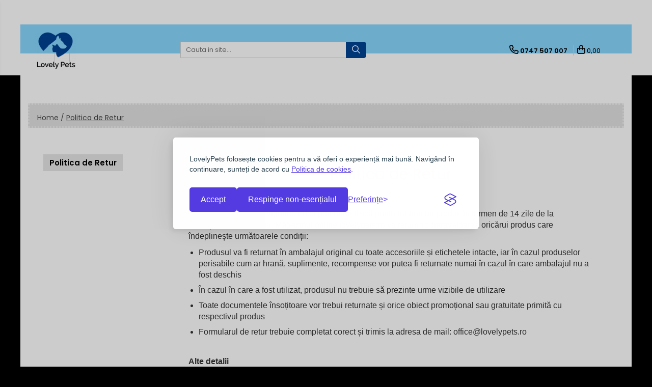

--- FILE ---
content_type: text/css;;charset=UTF-8
request_url: https://www.lovelypets.ro/theme/default.css?v=41766056201
body_size: 41806
content:
@import url('https://fonts.googleapis.com/css?family=Poppins:300,400,600,700&subset=latin-ext');

.main-header{position: relative;z-index:51}
.acount-section>ul>li>a>i {font-size: 18px;}
.search-form-box{padding-right:0}
.main-menu{background:#fff;box-shadow: 0 2px 5px -2px rgba(0,0,0,.1);border-top:1px solid #d9d9d9;border-bottom:1px solid #d9d9d9}
.search-form-box input[type="text"]{height:32px;border-radius:0 5px 5px 0;-webkit-border-radius:0 5px 5px 0;-moz-border-radius:0 5px 5px 0}
.search-button{color:#fff;top:0;right:0;border:none;cursor:pointer;-webkit-border-radius:0 5px 5px 0;-moz-border-radius:0 5px 5px 0;border-radius:0 5px 5px 0;display:block;width:40px;height:32px;background:#ec8f4a}
.search-toggle .search-button i{color:#fff!important}
.nav-menu > li{padding: 12px;margin: 0!important;border-right:1px solid #d9d9d9;}
.main-menu ul li a{text-transform:capitalize;color:#333}
.cart2 i,.cart2 > a{color:#000}
.cart-header-btn .q-cart, .cart-m .q-cart{color:#fff;background:#ec8f4a;}
.all-product-button{background:#7f7e7e;padding-left:15px}
.all-product-button > a{color:#fff!important;font-weight:700}
#main-bnn{overflow:hidden;}
#main-bnn .owl-pagination{position:absolute;left:18px;bottom:18px}
#main-bnn .owl-pagination .owl-page{width:12px;height:12px;background:#fff;-webkit-border-radius:51px;-moz-border-radius:51px;border-radius:51px;display:inline-block;margin-right:5px}
#main-bnn .owl-pagination .owl-page.active{background:#9c9c9c}
#main-bnn .owl-prev,#main-bnn .owl-next{display:block}
.banner-group-small{display:none!important}
.bnn-group-left{z-index:50;max-width:1200px;margin:0 auto;}
.bnn-group-left.-g-homepage-main-slider{padding-left:270px;padding-right:15px;}
#category-page .bnn-group-left{padding: 0 0 20px!important;}
.icon-group{margin-bottom:15px;}
.icon-group.homepage{padding-left:285px}
.icon-group.cart{margin-bottom:0;}
.icon-group .col{padding: 0 12px;}
.icon-group .col .trust-h{padding: 12px 0;}
.icon-group .col .icon-label{text-transform:uppercase}
.icon-group .col .icon-label span{text-transform:none;}
.main-header .menu-dd{visibility:visible;opacity:1;transition:none;}
.menu-dd{display:none;top:44px;width:auto;border:2px solid #636363;-webkit-border-radius:0 0 4px 4px;-moz-border-radius:0 0 4px 4px;border-radius:0 0 4px 4px;-webkit-box-shadow:none;-moz-box-shadow:none;box-shadow:none;padding:10px 18px;overflow:hidden;}
.menu-dd.homepage,.menu-dd.visible{display:block}
.menu-dd:before{display:none}
.menu-dd ul.FH{width:100%!important}
.menu-dd ul{float:left;width:auto!important}
.menu-dd li{margin-bottom:0;display:block;max-width:none}
.menu-dd li a{margin-bottom:1px;width:200px;overflow:hidden;text-overflow:ellipsis;}
.menu-dd li a i.fa{float:right}
.menu-dd li a i{margin-right:0;color:#ccc;top:0;}
.menu-dd li a:hover i{color:#000}
.menu-dd li .image{max-height:170px;overflow:hidden}
.menu-dd li .product-box .image {max-height:unset;}
.menu-dd li .image a{width:auto;}
.menu-dd li .image img{max-height:170px}
.main-menu .category-icon {vertical-align:middle;}
.filter.box.-g-category-filters-apply-all {position: sticky;bottom: 0;background: #fff!important;z-index: 99;padding: 10px 15px 0 15px!important;margin: 0 -15px;box-shadow: 0px -1px 3px -2px #00000030!important;}

/* header sticky */
.main-header.fix-nav{position:relative;top:0;left:0;right:0;margin:0 auto;width:100%;z-index:999;}
.main-header.fix-nav #navigation{top: 100%;left: 0;right: 0;margin: 0 auto;width: 100%;transition:all .15s ease-out;-webkit-transform: translateY(0);transform: translateY(0);}
.main-header.fix-nav .top-head-bg{position:relative;background:#fff;z-index:9999;}
.main-header.fix-nav .top-head{transition:all .12s ease-out;}
.main-header.fix-nav.fade-menu {position:absolute;-webkit-transition: .12s!important;transition: .12s!important;-webkit-transform: translateY(-100%);transform: translateY(-100%);box-shadow: 0 4px 12px -6px rgba(0,0,0, .3);}
.main-header.fix-nav.fade-menu.animate-menu {position:fixed;-webkit-transform: translateY(0);transform: translateY(0);}
.main-header.fix-nav.fade-menu #logo img {max-height: 40px;}
.main-header.fix-nav.fade-menu .top-head{padding-top: 10px;padding-bottom: 10px;}
.main-header.fix-nav.fade-menu #navigation{position: absolute;-webkit-transform: translateY(-100%);transform: translateY(-100%);}
.main-header.fix-nav.fade-menu.active-menu #navigation{-webkit-transform: translateY(0);transform: translateY(0);}

.main-header.fix-nav.fade-menu .menu-dd.homepage{display:none}
.main-header.fix-nav.fade-menu.active-menu .menu-dd.visible{display:block}

@media screen and ( max-width:1090px ) {
	.main-header.fix-nav #navigation {position:relative;transition: none;-webkit-transform: none!important;transform: none!important;z-index:999;}
	.main-header.fix-nav.fade-menu .top-head-bg{display:none;}
	.main-header.fix-nav.fade-menu #navigation {position:relative;}
}

.bnn-group .col a{margin-bottom:0}
.banner-group-intro{text-align:center;margin-top:50px;margin-bottom:70px}
.banner-group-intro .col{border-left:1px solid #d9d9d9}
.banner-group-intro .col:first-of-type{border-left:0}
.banner-group-intro .title{color:#333;font-weight:600;font-size:22px;margin-bottom:10px}
.banner-group-intro a.image{display:block;margin-bottom:12px}
.banner-group-intro .image img{margin-left:auto;margin-right:auto}
.banner-group-intro .description{color:#666;font-size:14px;line-height:1.5em;max-width:280px;margin-left:auto;margin-right:auto;margin-bottom:15px}
.banner-group-intro .detail-button{color:#fff;text-transform:uppercase;font-size:13px;font-weight:700;-webkit-border-radius:3px;-moz-border-radius:3px;border-radius:3px;width:146px!important;height:30px;line-height:30px;display:block;margin-left:auto;margin-right:auto}
.carousel-slide .holder, .default-slider.gomagComponent > .slider-holder {border:1px solid #d9d9d9;-webkit-border-radius:5px;-moz-border-radius:5px;border-radius:5px;-webkit-box-shadow:0 2px 4px #d9d9d9;-moz-box-shadow:0 2px 4px #d9d9d9;box-shadow:0 2px 4px #d9d9d9;}
.default-slider.gomagComponent > .slider-holder {padding-bottom:0;margin-bottom:40px;}
.title-carousel{text-align:left;height:48px}
.carousel-slide:not(:has(>.title-carousel)) {margin-top:48px;}
.title-carousel hr{display:none}
.title-carousel .title{text-align:left;text-transform:none;font-size:20px;font-weight:600;height:47px;line-height:47px!important;margin-bottom:0;-webkit-border-radius:5px;-moz-border-radius:5px;border-radius:5px}
.title-carousel .title span{display:none}
.carousel-slide .title-carousel{border-bottom:1px solid #d9d9d9;padding-top:0;margin-bottom:0}
.detail-recomended .title-carousel{margin-top:0}
.product-box .product-icon-box{top:10px}
.product-box .product-icon-box.bottom {top:unset;bottom:20px;}
.product-box .icon{font-size:13px}
.icon.discount{background:#19a0da!important}
.icon.new{background:#56ba84}
.carousel-slide .product-box{padding-top:20px;padding-bottom:30px}
#main-bnn .owl-next, #main-bnn .owl-prev {top: calc(50% - 30px);}
.carousel-slide .owl-theme .owl-controls .owl-buttons div{width:44px;height:48px;position:absolute;top:-48px;}
.carousel-slide .owl-next{right:0}
.carousel-slide .owl-prev{right:44px;left:auto}
.extra-offer.carousel-slide .owl-prev{right:auto;left:-20px;}
.extra-offer.carousel-slide .owl-next{right:-20px;}
.detail-slide-m .owl-controls .owl-buttons div{top:50%!important;border:none!important}
.detail-slide-m .owl-prev{left:0}
.product-box .title{text-transform:inherit;margin-bottom:0}
.product-box .price .price-full{color:#666}
.product-box .price{color:#f30000;font-weight:600}
.box-description{padding-top:50px}
.title.secound .title{font-size:20px;font-weight:600}
.box-description .regular-text{color:#5b5b5b;font-size:15px;font-weight:300}
.bottom-section{border-top:0;border-bottom:0;color:#fff;background:none}
.bottom-section.container-h.full{background:#fff;max-width:1200px}
.bottom-section .holder{background:#494f51;-webkit-border-radius:4px;-moz-border-radius:4px;border-radius:4px;padding-top:30px;padding-bottom:30px}
.bottom-section:before,.bottom-section:after{display:none}
.bottom-section .col{color:#fff}
.bottom-section .title{font-weight:600;color:#fff;text-transform:none}
.bottom-section .title span{color:#fff}
.bottom-section .col{padding-top:0;padding-bottom:0}
.bottom-section .col.social ul li a{color:#000;background:#fff}
.support-contact{color:#fff}
.support-contact:hover{color:#fff}
.bottom-section .col{padding-left:40px}
.bottom-section .col.social{min-height:100px;}
.newsletter-form input[type="text"]{max-width:175px;margin-right:10px;border:none}
.main-footer .col .title{text-transform:capitalize}
.menu-hide{display:none}
.product-bottom{padding-left:0;padding-right:0}
.detail-tabs,
.detail-recomended{width:100%;}
.detail-recomended .carousel-slide, .detail-sld-similar .carousel-slide, .__recentProducts .carousel-slide{padding-right:0;padding-left:0}
.account-section .fidelity li:first-of-type{color:#ec8f4a}
#result-page .search-form input[type="text"]{height:32px}
#result-page{padding-bottom:30px}
#navigation.sticky .fa-search{color:#fff}
.menu-dd{max-width:1100px;min-height:350px!important}
.menu-dd li{display:block!important;position:static!important}
.menu-dd > li:hover > a{color:#ec8f4a!important}
.menu-dd > li{padding-bottom:6px}
.menu-dd.sticky li{margin-bottom:0;padding-bottom:0;}
.menu-dd.sticky > li > a {font-weight: 400;}
.menu-dd.sticky ul li .title{font-weight:600;}
.menu-dd.sticky li.ifDrop{float:none;margin-bottom:0}
.menu-dd.sticky i{display:inline-block}
.main-header .drop-list {overflow-y:auto;}
.main-header .drop-list::-webkit-scrollbar {width: 4px;}
.main-header .drop-list::-webkit-scrollbar-track {background:rgba(0,0,0,0.2);-webkit-border-radius: 10px;border-radius: 10px;}
.main-header .drop-list::-webkit-scrollbar-thumb {-webkit-border-radius: 10px;border-radius: 10px;background: rgba(68, 68, 68, 1);}
.main-header .drop-list::-webkit-scrollbar-thumb:window-inactive {background: rgba(68, 68, 68, .8);}
.drop-list{position:absolute;top:0;left:251px;background:#fff;height:100%;display:none}
.drop-list .col{width:200px;float:left;margin-top:15px;padding-left:15px}
.drop-list .col .title{font-weight:600;margin-bottom:5px;}
.drop-list .col i{display:none}
.drop-list .col .slide-item-menu i {display:inline-block;}
.drop-parent,.drop-parent li{margin-right:0!important}
.menu-dd2{left:-19px}
.text-main{color:#f30000!important}
#product-quick-order .vertical-slider-box{display:none}
#shoppingcart .title-carousel{height:auto;text-align:center}
#shoppingcart .title-carousel .title span{text-align:center}
#succes-page h1{font-size:22px;text-transform:none}
.old-client-section-h .title,.new-client-section .title{background:transparent;padding:0}
/* MENU ITC RELATIV */
.menu-dd.rel{max-width:255px;}
.menu-dd.rel:hover {overflow: initial;}
.menu-dd.rel li {position:relative !important;}
.menu-dd.rel li .drop-list{top:-12px;left:233px;height:auto;padding-right: 15px;padding-bottom: 15px;border:2px solid #444;border-top-right-radius: 5px;border-bottom-right-radius: 5px;}
.menu-dd.rel li .drop-list:before{content: '';position: absolute;top: 0;left: -2px;display: block;border-left: 2px solid #fff;width: 2px;height: 45px;}
.menu-dd.rel .drop-list .col {width: 270px;}
.menu-dd.rel .drop-list .col a{display:none;}
.menu-dd.rel .drop-list .col .title{display:block;}
.main-menu ul.nav-menu .all-product-button i {margin-left: 5px; } /* ITC */
.main-header .menu-dd.__ignoreSubmenu{min-height: initial!important;top:100%;padding:15px !important;padding-right:15px!important;}
.main-header .menu-dd.__ignoreSubmenu .drop-list {position: relative;left: 0;display: block;border:none;min-height: initial!important;}
.main-header .menu-dd.__ignoreSubmenu .drop-list li{float:left;}
.main-header .menu-dd.__ignoreSubmenu.col3{width:700px!important;}
.main-header .menu-dd.__ignoreSubmenu.col2{width:550px!important;}
.main-header .menu-dd.__ignoreSubmenu.col1{width:300px!important;}
.main-header .menu-dd.column-sld{min-width:400px;}
.main-header .menu-dd.column-sld .carousel-slide{padding: 0 0 30px;}

/*update meniu*/
.main-header .menu-dd li.ifDrop > a {display: flex;align-items: center;justify-content: space-between;width:215px;}
.main-header .menu-dd li.ifDrop > a span{float: left;width: 200px;overflow: hidden;text-overflow: ellipsis;white-space: nowrap;}
.main-header .drop-list li a{width:auto;font-size:13px!important;line-height: 21px;}
.main-header .drop-list {position:absolute!important;height: 100%!important;}
.main-header .drop-list li{float:left!important;display:block!important;overflow:hidden;}
.main-header .drop-list li.image{width:100%;}
.main-header .drop-list .col{width: 200px;margin-top:10px;}
.main-header .menu-dd.__ignoreSubmenu .drop-list {position: relative!important;}
.main-header .menu-dd .drop-list .slider-menu.col {width:450px;padding-left:0;}
.main-header .menu-dd.__ignoreSubmenu .slider-menu {display:block!important;}
.main-header .menu-dd .slide-item-menu .owl-buttons div{top: 50%!important;border:none!important;}
.main-header .menu-dd .slide-item-menu .owl-prev {right: auto;left: 0;}
.mm-mobile-menu .slide-item-menu .owl-controls .owl-buttons div {top: calc(50% - 40px);}
.mm-mobile-menu .slide-item-menu .owl-controls .owl-buttons .owl-prev {left: 0;right:auto;}
.mm-mobile-menu .slide-item-menu .owl-controls .owl-buttons .owl-next {right: 0;left:auto;}

.bottom-section .col .custom-chk,.bottom-section .col .custom-chk a{color:#fff;}

.btn.btn-cmd,.icon.discount,.search-button,.cart-header-btn .q-cart,.cart-m .q-cart{background: #19a0da;}
.main-header .all-product-button{background: #19a0da;border:none!important;}
.menu-dd{border: 1px solid #d4d4d4;-webkit-box-shadow: rgba(0, 0, 0, 0.2) 0px 3px 10px;-moz-box-shadow: rgba(0, 0, 0, 0.2) 0px 3px 10px;box-shadow: rgba(0, 0, 0, 0.2) 0px 3px 10px;}
.menu-dd > li:hover > a {color: #19a0da!important;}
.menu-dd .ifDrop > a{padding-bottom:5px;margin-bottom:0;}
.menu-dd li .image a{width:auto;}
.menu-dd.sticky li{margin-bottom:0;padding-bottom:0;}
.menu-dd.sticky > li > a {font-weight: 400;}
.menu-dd.sticky ul li .title{font-weight:600;}
/*product-box*/
.product-box .image img {max-height:300px;margin:auto;}
.product-box .title {font-size: 13px;padding:0 5px;}
.-g-active-menu > a{text-decoration:underline;}
.carousel-slide .review-carousel {padding: 20px 10px 0;}
.-g-blog-page .search-form .search-button{height:40px;}
.blog-posts-sld{padding:20px 10px;}
.-g-one-time-offers .product-box .title {padding:0;}

/* === MQ === */
@media (max-width:1170px) {
.newsletter-form input[type="text"]{max-width:100%}
}
@media screen and ( min-width:1090px ) {
.main-menu{padding-left:0;padding-right:0}
.drop-list.visible{border-left:1px solid #eee}
.main-header .nav-menu .hidden-desk{display:none!important;}
}
@media screen and ( max-width:1090px ) {
.main-header .all-product-button{display:none;}
.main-header .main-menu {border:none;}
.main-header .main-menu ul li a {color: #fff;}
.main-header .nav-menu .hidden-desk .fa{display:none!important;}
.main-header .menu-dd{top:40px!important;}
.menu-dd li{top:0;left:0;position:relative!important}
.menu-dd{padding:0 0 0 10px}
.menu-hide{display:block}
.main-menu{background:#7f7e7e}
.main-menu ul li{margin-right:0}
.cart-header-btn{display:none}
.nav-menu-hh{width:30px;float:left}
.icon-group.homepage{padding-left:15px;}
.bnn-group-left.-g-homepage-main-slider{padding: 0 0 15px;}
.newsletter-form input[type="text"]{max-width:100%;margin-right:0}
.bottom-section .col{padding-left:15px}
.newsletter-form input[type="submit"]{margin-left:0}
}
@media screen and ( max-width:1020px ) {
.lang{top:1px}
}
@media screen and ( max-width:991px ) {
.wish-section{text-align:center}
.add-section{float:left}
}
@media screen and (min-width: 800px) {
#main-bnn .owl-pagination{display:none}
}
@media screen and (min-width: 767px) {
#product-quick-order .product-code{float:left}
}
@media screen and (max-width: 860px) {
.search-form-box{width:70%}
.search-form{margin-right:18px}
.logo-h{width:30%}
}
@media screen and ( max-width:767px ) {
.logo-h{width:100%}
.bottom-section .col{text-align:center}
.bottom-section .col.social{border:none}
.newsletter-form input[type="submit"]{margin-left:auto}
}
@media screen and (min-width: 680px) {
.product-listing .product-box.list-type .product-icon-box {top: -5px;}
}
@media screen and (max-width: 680px) {
.add-section,.product-code{float:none}
}
@media screen and ( max-width:550px ) {
.logo-h{width:270px;margin-left:auto;margin-right:auto;float:none}
.search-form-box{width:100%;float:none}
.banner-group-intro{margin-top:30px;margin-bottom:30px}
.bnn-group .col{margin-bottom:20px;float:none;width:100%}
.banner-group-intro .col{margin-bottom:30px}
.bottom-section .col{padding-left:0;padding-right:0}
.bottom-section{padding-left:0;padding-right:0}
}
@media screen and ( max-width:480px ) {
.form-cpn input[type='submit']{position:initial;margin-top:10px}
.form-cpn input[type='text']{width:100%}
.form-cpn{padding-right:0}
}


.btn{font-size: 13px!important;line-height:1.4!important;padding: 7px 15px!important;}
.btn.std{background:#004394;border:1px solid #004394;}
.btn{font-weight:normal !important;font-weight:bold !important;font-style: normal !important;text-decoration: none !important;text-transform: uppercase !important;}
.btn.btn-cmd{font-weight:normal !important;font-style: normal !important;text-decoration: none !important;text-transform: uppercase !important;font-weight:bold !important;}
body{background:#ebebeb !important;}
.top-head, .main-header .cart {padding-top: 10px!important;padding-bottom: 10px!important;}
.top-head-bg,.main-header .cart-header.container-bg{background:#8ad7ff !important;}
.acount-section > ul > li > a, .cart-menu ul li a, .cart-help a, .contact-cart, .international-header .flag-select{color:#000000!important;}
.main-header .nav-menu > li{padding-top:8px !important;padding-bottom:8px !important;}.main-header .main-menu ul.nav-menu>li>a{font-size:12px !important;}.main-header .menu-dd.open{top: 34px;}.main-header .all-product-button .menu-dd{top: 34px!important;}
.main-header .main-menu,#mm-main-menu .mm-navbar,#mm-nav-filter .mm-navbar{background:#8ad7ff;}
				.main-header .main-menu{border:none!important;box-shadow:none!important;}
				.main-header .all-product-button {background: rgba(0,0,0,.5);}
.main-header .main-menu ul.nav-menu>li>a,.mobile-icon li a,#mm-main-menu .mm-navbar,#mm-nav-filter .mm-navbar{color:#000000 !important;}
				.menu-trg span, .menu-trg span::after, .menu-trg span::before{background:#000000 !important;}
				#mm-main-menu .mm-btn:before {border-color: #000000;}
				#mm-nav-filter .mm-navbar #close-filters{fill: #000000;}
.main-menu ul.nav-menu>li>a{font-weight:normal !important;font-style: normal !important;text-decoration: none !important;text-transform: uppercase !important;font-weight:bold !important;}
.bottom-section,footer.container-h{max-width:1200px!important;margin-left:auto;margin-right:auto;}
footer,.main-footer{background:#ffffff !important; border:0 !important;}
.product-box .title{font-size:16px !important;}
.product-box .title{color:#000000 !important;}
.product-box .title{height: 44px!important;line-height: 1.3!important;text-overflow: inherit;white-space: inherit;}
.product-box .price{font-size:18px !important;}
.product-box .price, .product-box .price .text-main, .detail-price, .cart-items .price .text-main, .cart-dd .price .text-main, .extra-offer .box-offer .price .text-main, .ac-price .text-main{color: #004394 !important;}
.product-box .price .price-full{font-size:16px !important;}
.product-box .price s, .detail-price s, .cart-items .price s, .cart-dd .price s, .extra-offer .box-offer .price .price-full, .ac-price s{color: #000000 !important;}
.product-box .image img{max-height:280px;}
#main-bnn{max-height: 1000px !important;}
#category-page .catTitle{font-size:30px !important;}
#category-page .catTitle{color:#000000 !important;}
.filter.box a {font-size:13px !important;}
.filter.box a {color:#000000 !important;}
.filter-group-selected span.filter {font-size:14px !important;}
.filter-group-selected span.filter {color:#000000 !important;}
.filter-group-selected span.filter {background-color:#ffffff !important;}
.detail-title h1.title,.detail-title h1.title span {font-size:30px !important;} 
.detail-title h1.title {font-weight:bold !important;font-style: normal !important;text-transform: none !important;text-decoration: none !important;}
.detail-title h1.title {color:#000000 !important;}
.detail-tabs .resp-tab-content p,.product-code span,.detail-product-atributes,.detail-product-atributes div,.short-description{font-size:12px !important;}
.detail-price{font-weight:bold;}
#product-page .detail-price {font-size:14px !important;}
#product-page .detail-price {font-style: normal !important;text-decoration: none !important;text-transform: none !important;font-weight:bold !important;}
#product-page .wish-section a {font-size:18px !important;}
#product-page .wish-section a {font-style: normal !important;text-decoration: none !important;text-transform: none !important;font-weight:bold !important;}
.add-section .add2cart.btn{font-size: 16px!important;line-height:1.4!important;padding: 12px 20px!important;}
#product-page .btn.btn-cmd {font-weight:normal !important;font-weight:bold !important;font-style: normal !important;text-decoration: none !important;text-transform: uppercase !important;}
#product-page .help-phone a {color:#000000 !important;}
.stock-status.available {font-size:12px !important;}
.stock-status.available {font-weight:normal !important;font-style: normal !important;text-decoration: none !important;text-transform: none !important;}
#product-page #info-btn {display: none !important;} 
#product-page .detail-share {display: none !important;} 
#shoppingcart .cart-items .prod .image {width:100%!important;max-width: 90px !important; max-height: auto !important;}#shoppingcart .cart-items .prod img {max-height: 150px !important;}
#shoppingcart .cart-items .prod .title{font-size:17px!important;}
#shoppingcart .cart-items .price {font-size:20px!important;}
#shoppingcart .cart-items .prod .info-prod .price {font-style: normal !important;text-decoration: none !important;text-transform: none !important;font-weight:normal !important;}
#shoppingcart ~ .bottom-section .holder {display: none !important;} 
.checkout h3 {font-style: normal !important;text-decoration: none !important;text-transform: none !important;font-weight:bold !important;}
.icon.new{background: #004394 !important; }
.icon.discount{background: #004394 !important; }
.main-menu ul li:hover > a, .menu-dd li a:hover {color:#004394!important;}
body{font-size:14px;}
.search-button{color:#000000;}
.main-header .main-menu li.all-product-button,#mm-main-menu .all-product-button{background:#ffffff;}
				#mm-main-menu .all-product-button a{color:#fff!important;}
.bottom-section .newsletter{display: none !important;} .bottom-section .social{border: none !important;} .bottom-section .col:first-child:nth-last-child(1) {   width: 100% !important; } .bottom-section .col:first-child:nth-last-child(2) {   width: 50% !important; } .bottom-section .col:first-child:nth-last-child(3) {   width: 33.3333% !important; } 
.bottom-section .social{display: none !important;} .bottom-section .social{border: none !important;} .bottom-section .col:first-child:nth-last-child(1) {   width: 100% !important; } .bottom-section .col:first-child:nth-last-child(2) {   width: 50% !important; } .bottom-section .col:first-child:nth-last-child(3) {   width: 33.3333% !important; } 
.bottom-section .support{display: none !important;} .bottom-section .social{border: none !important;} .bottom-section .col:first-child:nth-last-child(1) {   width: 100% !important; } .bottom-section .col:first-child:nth-last-child(2) {   width: 50% !important; } .bottom-section .col:first-child:nth-last-child(3) {   width: 33.3333% !important; } 
.bottom-section,.bottom-section .holder{background:#ffffff !important;border:0px !important;}
body{font-family: 'Poppins', sans-serif;}

/**
* Scrie aici codul tau CSS...
*/
@media only screen and (min-width: 1200px)
{
    .owl-carousel .owl-item, .owl-carousel .owl-wrapper {
        margin-top: -3.5px !important;
    }
    
    .main-header .main-menu, #mm-main-menu .mm-navbar, #mm-nav-filter .mm-navbar {
        margin-top: -43px !important;
    }
    
    .carousel-slide .holder {
        box-shadow: none;
        border: none;
        -webkit-border-radius: 0;
    }
    
    .main-header.fix-nav.fade-menu .menu-dd.homepage {
        display: none;
    }
    .fa-search:before {
        content: '';
        color: white;
    }
    
    .carousel-slide .title-carousel {
        border-bottom: none !important;
        padding-top: 0;
        margin-bottom: 0;
    }
    
    .container-h.full {
        max-width: 1200px;
    }
    
    .btn.btn-cmd, .icon.discount, .search-button, .cart-header-btn .q-cart, .cart-m .q-cart {
        background: #004394;
    }
    
    .carousel.box .title-carousel {
        border-bottom: none;
    }

    .owl-carousel .owl-item, .owl-carousel .owl-wrapper {
        margin-top: 7.5px;
    }
    
    .menu-dd {
        /**
        border-radius: 0;
        min-height: 488px !important;
        box-shadow: none; 
        -webkit-box-shadow: none;
        */
        min-height: 385px !important;
        box-shadow: none; 
        -webkit-box-shadow: none;
        border-radius: 0;
        line-height: 55px;
        border: #ffffff00;
        background: #DEDEDE !important;
        margin-left: -15px;
        min-width: 285px;
        padding: 10px 27px;
    }

    .main-menu ul li a {
        font-size: 20px;
    }

    .title-carousel .title {
        text-transform: uppercase; 
        font-weight: 900;
    }

    .pin {
        padding: 0;
        background:#fff0;
    }

    .bottom-section .holder {
        padding-top: 0;
        padding-bottom: 0;
    }

    #top a i {
        background-color: #004394;
    }
    
    #logo img {
        max-height: 80px;
    }

    .main-header .main-menu, #mm-main-menu .mm-navbar, #mm-nav-filter .mm-navbar {
        background: #ffffff;
    }

    .row {
        margin-left: 0;
        margin-right: 0;
        width: 1140px;
    }


    /*.main-header.fix-nav .top-head-bg {*/
    /*    max-width: fit-content;*/
    /*}*/

    .main-header.fix-nav .top-head-bg {
        max-width: 1200px;
        width: 100%;
    }

    .main-header.fix-nav {
        background: #ebebeb !important;
    }

    .bnn-group-left.-g-homepage-main-slider {
        padding-left: 270px;
        padding-right: 15px;
        padding-bottom: 25px;
    }

    .carousel-slide {
        padding-bottom: 25px;
        padding-top: 15px;
    }

    #category-page .catTitle {
        font-weight: 600;
    }

    .option-group li, .option-group li a {
        color: #333;
        font-size: 13px;
        font-weight: 300;
    }

    .product-box .image img {
        min-height: 280px;
    }

    .product-bottom {
        margin-top: 30px;
    }

    /*#resp-tab {*/
    /*    width: 206% !important;*/
    /*}*/

    .row product .carousel-slide .owl-wrapper, .landing-pg .list-holder, .product-listing .product, .productCategory {
        display: inline !important;
        flex-wrap: wrap;
    }

    .landing-h .side-menu ul li a {
        display: inline;
        line-height: 1.9;
        padding: 6px 12px;
    }
    
    .discount-tape.hellobar-loaded {
        padding: 10px 15px;
    }

    footer, .main-footer {
        background: #ebebeb !important;
        border: 0 !important;
        padding-left: 0 !important;
        padding-right: 0 !important;
    }

    .carousel-slide {
        padding-left: 0;
        padding-right: 0;
    }

    .carousel-slide .holder {
        box-shadow: none !important;
        border-radius: 0 !important;
        border-bottom: none;
        border-top: none;
        border-left: none;
        border-right: none;
    }

    .main-header .all-product-button .menu-dd {
         top: 36px !important;
    }

    /*.pinGrid { */
    /*     margin: 0 -22px; */
    /*} */

    .pinterestLayout, .pinGrid, .pin-home {
        margin-right: -16px;
        margin-left: -15px;
    }
    
    .main-header .menu-dd .homepage {
        width: 285px;
        margin-left: -15px;
    }

    .bnn-group-left.-g-homepage-main-slider {
        padding-left: 285px;
        padding-right: 0;
    }

    /*.fade-menu, .animate-menu {*/
    /*    display: none;*/
    /*}*/

    .main-header.fix-nav.fade-menu { 
        box-shadow: none;
    }

    .btn {
        border-radius: 5px;
    }

    #top a {
        bottom: 35px;
    }

    #top a i {
        border-radius: 5px;
    }

    .main-header .main-menu, #mm-main-menu .mm-navbar, #mm-nav-filter .mm-navbar {
        margin-top: -36px;
    }

    .main-header .main-menu ul.nav-menu>li>a, .mobile-icon li a, #mm-main-menu .mm-navbar, #mm-nav-filter .mm-navbar {
        display: none;
    }

    /* iconite meniu */
    /*.main-menu ul li {*/
    /*    margin-left: 50px;*/
    /*}*/
    /*.ifDrop __GomagMM  drop-parent a {*/
    /*background: url(https://www.maxi-pet.ro/Skins/RO_BU_PETCENTAR/assets/ico-psi.svg) no-repeat 50% 50%;*/
    /*    background-position-x: 50%;*/
    /*    background-size: auto;*/
    /*background-position-x: 0;*/
    /*background-size: 4.2rem;*/
    /*float: right;*/
    /*}*/
    /* iconite meniu */
    
    .pinGrid {
        margin-bottom: -27px;
    }
    
    .breadcrumbs-default {
        display: none;
    }
    
    .bread-static .breadcrumbs-box {
        margin-top: 40px;
        min-height: 4.8rem;
        margin-bottom: 2rem;
        padding: 1.5rem 1.5rem .2rem 1.5rem;
        background-color: #e3e3e3;
        border: 3px dotted #f1f1f1 !important;
    }

    .text-main {
        color: #004394 !important;
        font-weight: 600;
    }
    
    .product-top {
        padding-left: 0;
        padding-right: 0;
        padding-top: 50px;
    }
    
    .icon-group.homepage {
        padding-left: 15px;
    }
}

@media only screen and (max-width: 550px) 
{
    .add-section .qty-regulator {
        margin-bottom: 15px;
        margin-right: 50px;
        margin-left: 58px;
    }
    
    .widget-popup .input-s {
        border-radius: 20px;
        padding: 8px 20px;
        box-shadow: 0 2px 14px -3px #2d2d2d96;
        border: 1px solid #000000;
    }
    
    .bottom-section, footer.container-h {
        padding-top: 15px;
    }
    
    h2.resp-accordion:first-child {
        border-top: 1px solid #c1c1c1;
        text-transform: uppercase;
        font-weight: 900;
        color: #000;
        font-size: 16px;
    }
    
    .social-right 
    {
        float: none !important;
    }
    
    .owl-wrapper-outer {
        margin-top: -15px;
    }
    
    .main-header .main-menu, #mm-main-menu .mm-navbar, #mm-nav-filter .mm-navbar {
        background: #8AD7FF;
        font-weight: 900;
    }
    
    #mm-main-menu .nav-menu, #mm-main-menu .nav-menu-hh {
        background: #ebebeb;
    }
    
    .bnn-group-left.-g-homepage-main-slider {
        padding: 0;
    }
    
    .pinGrid {
        padding: 0;
        margin-left: -20px;
        margin-right: -20px;
        margin-top: 0;
        margin-bottom: 0;
    }
    
    .pin, .small, .banner_toate   {
        position: static !important;
        margin: 0;
        left: 0%;
        top: 0;
    }
    
    .carousel-slide .title-carousel {
        border-bottom: none !important;
    }
    
    .title-carousel .title {
        text-transform: uppercase;
        font-weight: 900;
    }
    
    .carousel-slide .owl-theme .owl-controls .owl-buttons div {
        margin-top: -4px !important;
    }
    
    .btn.btn-cmd, .icon.discount, .search-button, .cart-header-btn .q-cart, .cart-m .q-cart {
        background: #004394;
    }
    
    .search-form-box.search-toggle {
        background: #8AD7FF;
    }
    
    .bottom-section .holder {
        display: none !important;
    }
    
    .title-carousel {
        margin-top: 20px;
    }
    
    .main-footer {
        padding-top: 0;
        padding-bottom: 30px;
    }
    
    .gomag_footer_end {
        margin-left: 70px;
        margin-top: 10px;
    }
    
    .info-full {
        float: none;
    }
    
    .info-full {
	    display: inline-block;
		float: none !important;
		text-align: center !important;
	}

	.info-full li {
		display: inline-block;
		font-size: 10px;
	}

	.info-full li strong {
		font-size: 10px;
	}

	.fa {
		font-size: 14px !important;
	}

	.social-right li a {
		font-size: 15px;
	}
	
	.social-right .contact-top {
        font-size: 13px !important;
    }
    
    #top a i {
        background-color: #004394;
        font-size: 30px !important;
    }
}

@media only screen and (min-width: 551px) and (max-width: 860px) 
{
    h2.resp-accordion:first-child {
        border-top: 1px solid #c1c1c1;
        text-transform: uppercase;
        font-weight: 900;
        color: #000;
        font-size: 16px;
    }
    
    .widget-popup .input-s {
        border-radius: 20px;
        padding: 8px 20px;
        box-shadow: 0 2px 14px -3px #2d2d2d96;
        border: 1px solid #000000;
    }
    
    #register-page .regular-text {
        font-size: 15px;
        font-weight: 400;
        line-height: 4em;
        margin-bottom: -6px;
    }
    
    .bnn-group-left.-g-homepage-main-slider {
        padding: 0;
    }
    
    .info-full {
        float: none;
    }
    
    .info-full {
	    display: grid !important;
		float: none !important;
		text-align: center !important;
	}

	.info-full li {
		display: inline-block;
		font-size: 10px;
	}

	.info-full li strong {
		font-size: 10px;
	}

	.fa {
		font-size: 14px !important;
	}

	.social-right li a {
		font-size: 15px;
	}
	
	.social-right .contact-top {
        font-size: 13px !important;
    }
    
    .social-right {
        display: contents !important;
    }
    
    .main-header .main-menu, #mm-main-menu .mm-navbar, #mm-nav-filter .mm-navbar {
        background: #8AD7FF;
        font-weight: 900;
    }
    
    #mm-main-menu .nav-menu, #mm-main-menu .nav-menu-hh {
        background: #ebebeb;
    }
    
    .bnn-group-left.-g-homepage-main-slider {
        padding: 0;
    }
    
    .carousel-slide .holder {
        box-shadow: none;
        border: none;
        -webkit-border-radius: 0;
    }
    
    .carousel.box .title-carousel {
        border-bottom: 0;
    }
    
    .title-carousel .title {
        text-transform: uppercase;
        font-weight: 900;
    }
    
    .carousel-slide .owl-theme .owl-controls .owl-buttons div {
        margin-top: -4px !important;
    }
    
    .btn.btn-cmd, .icon.discount, .search-button, .cart-header-btn .q-cart, .cart-m .q-cart {
        background: #004394;
    }
    
    .search-form-box.search-toggle {
        background: #8AD7FF;
    }
    
    .bottom-section .holder {
        display: none !important;
    }
    
    .title-carousel {
        height: 30px;
    }
    
    .main-footer {
        padding-top: 0;
        padding-bottom: 30px;
    }
    
    .gomag_footer_end {
        margin-left: 150px;
        margin-top: 10px;
    }
    
    #top a i {
        background-color: #004394;
        font-size: 30px !important;
    }
    
    .available-ms, .-g-versions-attribute-name {
        max-width: none !important;
    }
}

@media only screen and (min-width: 861px) and (max-width: 1089px) 
{
    .fa-search:before {
        content: '';
        color: white;
    }
    
    .widget-popup .input-s {
        border-radius: 20px;
        padding: 8px 20px;
        box-shadow: 0 2px 14px -3px #2d2d2d96;
    }
    
    h2.resp-accordion:first-child {
        border-top: 1px solid #c1c1c1;
        text-transform: uppercase;
        font-weight: 900;
        color: #000;
        font-size: 16px;
    }
    
    .bnn-group-left.-g-homepage-main-slider {
        padding: 0;
    }
    
    .main-header .main-menu, #mm-main-menu .mm-navbar, #mm-nav-filter .mm-navbar {
        background: #8AD7FF;
        font-weight: 900;
    }
    
    #mm-main-menu .nav-menu, #mm-main-menu .nav-menu-hh {
        background: #ebebeb;
    }
    
    .bnn-group-left.-g-homepage-main-slider {
        padding: 0;
    }
    
    .carousel-slide .holder {
        box-shadow: none;
        border: 0;
        -webkit-border-radius: 0;
    }
    
    .carousel.box .title-carousel {
        border-bottom: 0;
    }
    
    .title-carousel .title {
        text-transform: uppercase;
        font-weight: 900;
    }
    
    .carousel-slide .owl-theme .owl-controls .owl-buttons div {
        margin-top: -4px !important;
    }
    
    .btn.btn-cmd, .icon.discount, .search-button, .cart-header-btn .q-cart, .cart-m .q-cart {
        background: #004394;
    }
    
    .search-form-box.search-toggle {
        background: #8AD7FF;
    }
    
    .bottom-section .holder {
        display: none !important;
    }
    
    .title-carousel {
        height: 30px;
    }
    
    .main-footer {
        padding-top: 0;
        padding-bottom: 30px;
    }
    
    .gomag_footer_end {
        margin-left: 315px;
        margin-top: 10px;
    }
    
    #top a i {
        background-color: #004394;
        font-size: 30px !important;
    }
    
    .pin {
        padding: 0;
    }
    
    .pinGrid {
        margin: -15px;
    }
    
    #register-page .regular-text {
        font-size: 14px;
        font-weight: 400;
        line-height: 4em;
        margin-bottom: -20px;
    }
}

@media only screen and (min-width: 1090px) and (max-width: 1199px) 
{
    .fa-search:before {
        content: '';
        color: white;
    }
    
    h2.resp-accordion:first-child {
        border-top: 1px solid #c1c1c1;
        text-transform: uppercase;
        font-weight: 900;
        color: #000;
        font-size: 16px;
    }
    
    .main-header .main-menu, #mm-main-menu .mm-navbar, #mm-nav-filter .mm-navbar {
        background: #8AD7FF;
        font-weight: 900;
    }
    
    #mm-main-menu .nav-menu, #mm-main-menu .nav-menu-hh {
        background: #ebebeb;
    }
    
    .bnn-group-left.-g-homepage-main-slider {
        padding: 0;
    }
    
    .carousel-slide .holder {
        box-shadow: none;
        border: 0;
        -webkit-border-radius: 0;
    }
    
    .carousel.box .title-carousel {
        border-bottom: 0;
    }
    
    .title-carousel .title {
        text-transform: uppercase;
        font-weight: 900;
    }
    
    .carousel-slide .owl-theme .owl-controls .owl-buttons div {
        margin-top: -4px !important;
    }
    
    .btn.btn-cmd, .icon.discount, .search-button, .cart-header-btn .q-cart, .cart-m .q-cart {
        background: #004394;
    }
    
    .search-form-box.search-toggle {
        background: #8AD7FF;
    }
    
    .bottom-section .holder {
        display: none !important;
    }
    
    .title-carousel {
        height: 30px;
    }
    
    .main-footer {
        padding-top: 0;
        padding-bottom: 30px;
    }
    
    .gomag_footer_end {
        margin-left: 315px;
        margin-top: 10px;
    }
    
    #top a i {
        background-color: #004394;
        font-size: 30px !important;
    }
    
    .main-header .main-menu li.all-product-button, #mm-main-menu .all-product-button {
        background: #8AD7FF;
    }
    
    .menu-dd {
        background: #8AD7FF!important;
    }
}

.cart-total li.discount {
    color: #004394;
    font-weight: 900;
}

.resp-tabs-list li {
    font-size: 18px;
    text-transform: uppercase;
}

.option-group input[type='checkbox'] {
    display:none;
}

#top {
    display: none;
}

.pull-right {
    background-color: #ffffff;
}

#succes-page .col-sm-6 {
    margin-left: 1px;
}

.col-sm-1, .col-sm-2, .col-sm-3 {
    margin-left:-1px;
}
.account-section .col-sm-12 {
    margin-left:0px;
}
.account-section .col-sm-12 {
    margin-left:0px!important;
}
.side-menu .col-sm-12 {
    margin-left:0px!important;
}
#__gomagFormHolder6 .container-bg  .title {
    text-align:center;
}
#__gomagFormHolder6 .row {
    margin-bottom: 50px;
}

/*logo micsorat under 767px*/
@media screen and (max-width:767px) {
.top-head-bg {
   display: none;
}
.col-sm-1, .col-sm-2, .col-sm-3 {
    margin-left: 30px;
 }
.logo-h {
    width: 35%;
    margin-top: 0px;
    margin-bottom: -65px;
}
#logo img {
    max-height: 40px;
}
.pinGrid .pin {
    padding-top: 5px;
    padding-bottom: 5px;
    padding-left: 10px;
    padding-right: 10px;
}
}

.btn .btn-cmd .add2cartList .btn-cart custom .__retargetingAddToCartSelector ._addToCartListProduct_212 .-g-product-list-add-cart-212 .-g-product-add-to-cart .butonebook {
    font-size: 20px !important;
}

/*container-h container-bg clearfix gomagComponent -g-component-id-1969 {*/
/*    text-align: center !important;*/
/*}*/
.-g-one-time-offers .product-box .image img {
    max-height: 60px!important;
    min-height: 60px!important;
}
.-g-one-time-offers .product-box .image {
    width: 60px!important;
}
/*.brand-h .container-h{max-width: 100%;}*/
.brand-h .title-carousel{max-width: 1200px;margin: 0 auto;height: auto;}
.brand-h .brand-sld{padding: 0;}
.brand-h .carousel-slide .owl-wrapper-outer{margin-top: 0;}
.brand-h .carousel-slide .owl-buttons{display:none;}
.brand-h .carousel-slide .owl-item{    align-items: center;}
.brand-h .brand-sld .brand-sld-item{padding: 10px;}
.brand-h .brand-sld .brand-sld-item .image{height:auto;}
.brand-h .brand-sld .brand-sld-item .image img{max-height: 70px;}


--- FILE ---
content_type: application/javascript; charset=utf-8
request_url: https://www.lovelypets.ro/theme/default.js?v=41766056201
body_size: 1711
content:
$(document).ready(function () {

	if ($('.main-header .FH').length){
		// BASE MENU
		$('ul.base-menu').show();
	};

	// LEVEL DEPTH FOR MOBILE
	if($(window).width() < 1090) {
		var fullMenu = '';
		$('ul.base-menu li.ifDrop').each(function(){
			fullMenu = fullMenu + '<li class="hidden-desk">'+$(this).html()+'</li>';
		});
		$('ul.base-menu li.all-product-button').remove();
		$('.nav-menu.base-menu').prepend(fullMenu);
	}

	// FIXED HEADER
	function fixNav(){
		if (!$('.cart-menu').length && !$('.-g-template-black-friday').length){
			var nav = $('.main-header');
			var pos = nav.height();
			var posDelay = nav.height()*2;
			var prevScroll = 0;

			nav.addClass('fix-nav');

			$(window).scroll(function () {
				var fix = ($(this).scrollTop() > posDelay) ? true : false;
				if(fix){
					nav.addClass('fade-menu', fix);
					setTimeout(function() {
						nav.addClass('animate-menu');
					}, 250);
					$('body').css('margin-top', pos);
					if($(this).scrollTop() > prevScroll){
						nav.removeClass('active-menu');
					}else{
						nav.addClass('active-menu');
					}
				}else{
					$('body').css('margin-top', 0);
					nav.removeClass('fade-menu active-menu animate-menu', fix);
				}
				prevScroll = $(this).scrollTop();
			});
		}
	}
	$.Gomag.bind('Widget/Add/After', function(){
		fixNav();

		// BF SIDEBAR + MENU STICKY
		if($('.-g-template-black-friday').length){
		$('.main-header').css({'top' : '-' + ($('.discount-tape').height() + $('.top-head-bg').height()) + 'px'});
		}
		if($( window ).width() > 991 && $('.-g-template-black-friday').length){
			$('.landing-h .side-menu.fixed').css({'top' : $('#navigation').outerHeight() + 20 + 'px'});
		}
	})

	// ITC MENU  ==========
	function buildMenu(){
		$('.main-header .__ignoreSubmenu').each(function() {
			var $this = $(this);
			if ($this.find('li').length > 20){
				$this.addClass('col3');
			}else if ($this.find('li').length >= 11){
				$this.addClass('col2');
			}else if ($this.find('li').length < 10){
				$this.addClass('col1');
			}else{}
		});
	};
	buildMenu();

	$('.main-header .menu-drop').hover(function() {
		$(this).find('.menu-dd').addClass('visible');

		if ( $('.slide-item-menu').length ) {
			$('.slide-item-menu').owlCarousel({items:1,navigation:!0,pagination:!1});
			var owl = $('.slide-item-menu'); // get owl element
			var owlInstance = owl.data('owlCarousel'); // get owl instance from element
			if(owlInstance != null) // if instance is existing
			owlInstance.reinit();
			$.Gomag.eqProductRow();
		};
	}, function(){
		$(this).find('.menu-dd').removeClass('visible');
	});

	$('.main-header ul.nav-menu li.ifDrop').has('ul.drop-list').addClass('drop-parent');

	$('.main-header .drop-parent').hover(function() {
		$(this).find('.drop-list').addClass('visible');
		$(this).find('.drop-list').show();
		var itemNumber = $(this).find('.col').length,
			itemWidth = $(this).find('.col').outerWidth(),
			elemCount = $(this).find('.drop-list li a').length,
			imgCount = $(this).find('.drop-list .image').length;

			if(elemCount < 10 && imgCount == 0){
				$('.menu-dd').css({"padding-right" : "0px", "width" : itemWidth + 258 + "px"});
			}
			else{
				$('.menu-dd').css({"padding-right" : "0px", "width" : itemNumber * itemWidth + 258 + "px"});
			}
	},function() {
		$(this).find('.drop-list').removeClass('visible');
		$(this).find('.drop-list').hide();
		$('.menu-dd').css({"width" : 255 + "px"});
	})

});

/**
* Scrie aici codul tau Javascript...
*/

$(document).ready(function() {
    if($(".brand-sld").length){
       $(".brand-sld").each(function(){
           $(this).data('owlCarousel').destroy();
           $(this).owlCarousel({
			    items: 11,
				navigation:true,
				pagination:true,
			    autoPlay : 3000,
				itemsCustom : [
					[0,3],[479,4],[768,5],[979,5],[1099,6],[1199,6],[1299,8],[1399,11]
				]
		   });
       });
   }
});

//var bannerDeMutat = document.querySelector('container-h, container-bg, gomagComponent, -g-component-id-935');
//bannerDeMutat.style.bottom='10000000px';

//var bannerDeMutat = document.getElementByClass('pin-home');
//bannerDeMutat.style.bottom='10000000px';

// //function findPrevious(elm) {
//   do {
//       elm = elm.previousSibling;
//   } while (elm && elm.nodeType != 1);
//   return elm;
// }

// //function swapDiv(elm) {
//     var previous = findPrevious(elm);
//     if (previous) {
//         elm.parentNode.insertBefore(elm, previous);
//     }
// }

//function imaginimeniu() {
    	// localizeaza li-ul
// 		var _li = $('li.ifDrop:contains("Câini")')
// 		// localizeaza elementul 'a'
// 		var insertimagine = _li.find('a:contains("Câini")')
		
// $('<div style="width:45px"><img src="https://gomagcdn.ro/domains/lovelypets.ro/files/company/lovely-pets-logo-5139368304.png">').insertBefore(insertimagine)
// $("</div>").insertBefore(insertimagine)
//}

if($(window).width() < 768){
jQuery(".detail-product-atributes").detach().prependTo('.-g-product-details-code-prefix');
$.Gomag.bind('Product/Details/After/Ajax/Load', function(response){
    jQuery(".detail-product-atributes").detach().prependTo('.-g-product-details-code-prefix');
});
}


var code = "src='//code.tidio.co/oiucjoskcvowbokgscw9bvo4nn3asx9t.js' async";
var script = document.createElement("script");
script.setAttribute("type", "text/javascript");
script.appendChild(document.createTextNode(code));
document.body.appendChild(script);

$(document).ready(function() {
    if ( $(window).width() < 900){
        var element = document.getElementsByClassName("logo-h")
        var div = document.getElementsByClassName("mobile-icon")
        if (element !== undefined && element.length > 0 && div !== undefined && div.length > 0){
        //element.parentNode.insertBefore(div, element);
        div = div[0]
        element = element[0]
        div.parentNode.insertBefore(element, div);
        }
        
    }
});
